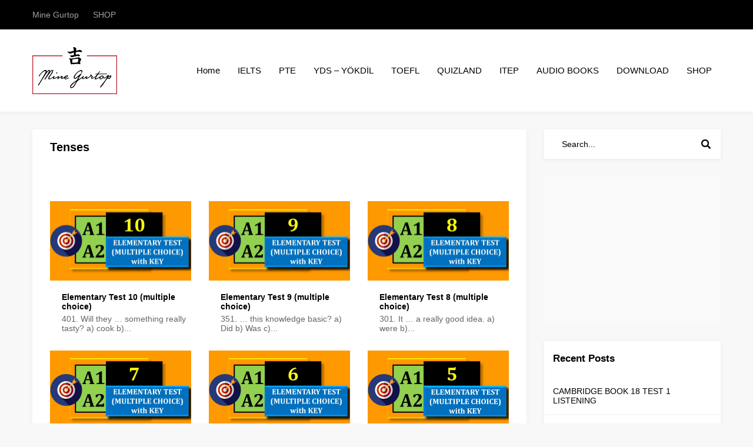

--- FILE ---
content_type: text/html; charset=utf-8
request_url: https://www.google.com/recaptcha/api2/aframe
body_size: 269
content:
<!DOCTYPE HTML><html><head><meta http-equiv="content-type" content="text/html; charset=UTF-8"></head><body><script nonce="zcjQRXMlQ4KdDrWAAFWeow">/** Anti-fraud and anti-abuse applications only. See google.com/recaptcha */ try{var clients={'sodar':'https://pagead2.googlesyndication.com/pagead/sodar?'};window.addEventListener("message",function(a){try{if(a.source===window.parent){var b=JSON.parse(a.data);var c=clients[b['id']];if(c){var d=document.createElement('img');d.src=c+b['params']+'&rc='+(localStorage.getItem("rc::a")?sessionStorage.getItem("rc::b"):"");window.document.body.appendChild(d);sessionStorage.setItem("rc::e",parseInt(sessionStorage.getItem("rc::e")||0)+1);localStorage.setItem("rc::h",'1769002724392');}}}catch(b){}});window.parent.postMessage("_grecaptcha_ready", "*");}catch(b){}</script></body></html>